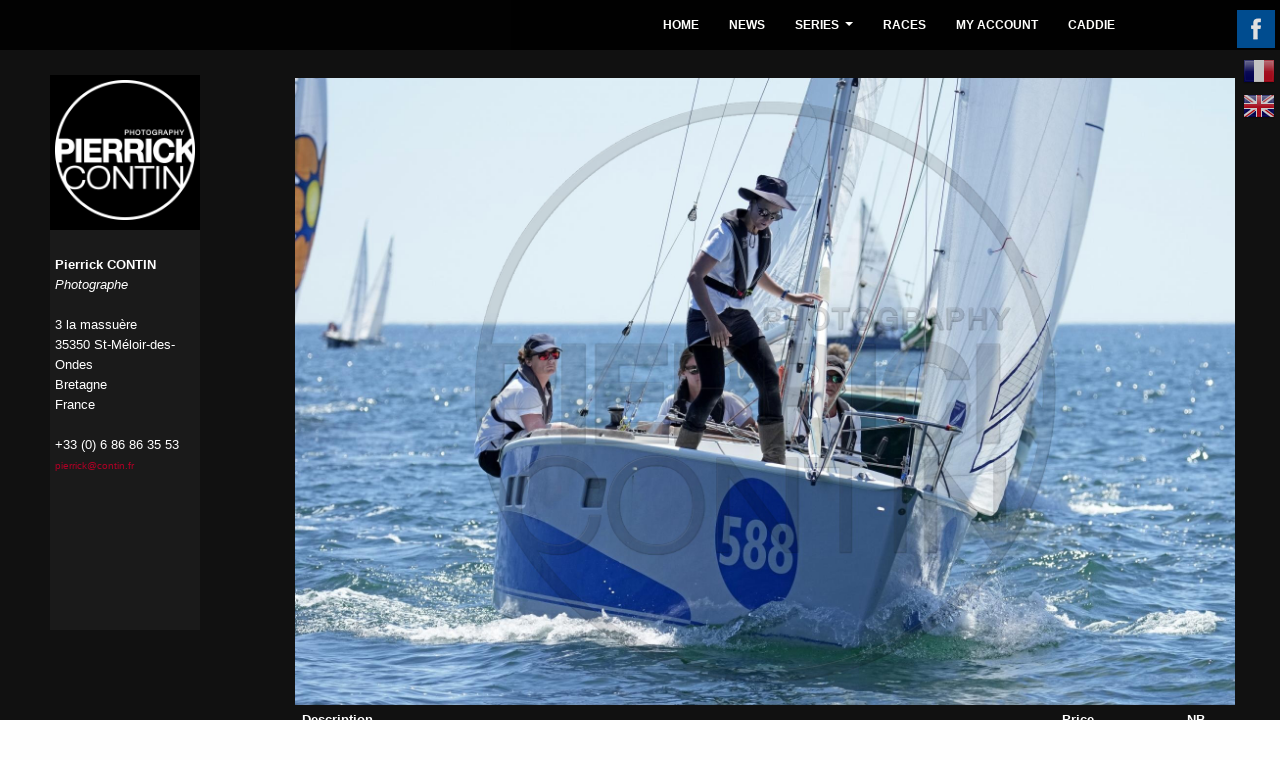

--- FILE ---
content_type: text/html
request_url: https://contin.fr/en/pages/ajout_panier/Mbb0c74bc1cad47f4ecbb/
body_size: 2812
content:
<!DOCTYPE html>
	<html lang='fr'>
	<head>
	<meta charset='iso-8859-1'>
<meta name='viewport' content='width=device-width, initial-scale=1'>
<meta name='description' content=''>
<meta name='keywords' content=''>
<meta name='abstract' content=''>
<meta name='author' content=''>
<meta name='author' content=''>
<link rel='shortcut icon' href='/assets/ico/favicon.ico'><title>Pierrick Contin Photographe</title><link href='/dist/css/bootstrap.min.css' rel='stylesheet'><link href='/addons/bootstrap/jquery.smartmenus.bootstrap.css' rel='stylesheet'><link href='/css/jquery.mCustomScrollbar.css' rel='stylesheet' ><!--[if lt IE 9]><script src='/js/html5shiv_3_7_0.js'></script><script src='/js/respond_1_4_2.js'></script><![endif]--><script src='/js/jquery_1_11_0.js'></script><script src='/dist/js/bootstrap.min.js'></script><script type='text/javascript' src='/addons/bootstrap/jquery.smartmenus.min.js'></script><script type='text/javascript' src='/addons/bootstrap/jquery.smartmenus.bootstrap.min.js'></script><script src='/assets/js/docs.min.js'></script><script src='/js/jquery.mCustomScrollbar.concat.min.js'></script><link href='/css/fotorama.css' rel='stylesheet' ><script src='/js/fotorama.js'></script>  <link rel='stylesheet' href='https://s5.layline.info/webadmin/css/v8_0/jquery-ui-1.10.3.custom.min.css' type='text/css'>
<script type="text/javascript" src="https://s5.layline.info/webadmin/js/jquery-ui-1.10.3.custom.min.js"></script>
<link rel='stylesheet' href='https://s5.layline.info/webadmin/css/select2.css' type='text/css'>
<script type="text/javascript" src="https://s5.layline.info/webadmin/js/select2-3.4.3/select2.min.js"></script>



	<script type="text/javascript">

		$(function()
		{
			$( "#accordion" ).accordion(
			{
				heightStyle: "content",
								collapsible: true
			}
			);
		});
$(function ()	
{
	$("#vfond").hover(
	function ()	
	{
		$(".cover").hide();
	},
	function ()	
	{
		$(".cover").show();
	});	
	
	
	

	

	
	});




	</script>
	<script type="text/javascript" >
		$(function(){
			$('select').select2({dropdownAutoWidth:true,width:'100%'});

			$("input:submit,input:button, button, .fgbouton").button();
			$(".bbb, .bouton").button();
			$(".plus").button({
				icons: {
					secondary: "ui-icon-plus"
				}
			});
		});
	</script>
		<link href="/css/common2.css" type='text/css' rel='stylesheet'>
	<link href='/cover.css' rel='stylesheet'>
	<link href='/css/ligue.css' rel='stylesheet'>

		</head>
	<body>
<div class=fond1 id=fond1 style=' background: #111;width:100%;height:100%;background-size: cover;	position:fixed;	background-position:right top;' ></div>
<div class='site-wrapper' style='z-index:1' >
	<div class='site-wrapper-inner' >
	<div class='cover-container' >
<div class='cover' style='border: 0px solid red' >
<div class='inner blanc'  style='border: 0px solid green' >
<div style='width:100%;position:relative'><div class='row' ><div  class='col-xs-12'  >
<img src="/photo/web/Mbb0c74bc1cad47f4ecbb.jpg" style='width:100%;'  alt='' >
</div>
<div  class='col-xs-12'  >
<form method=post action='/en/pages/ajout_panier/Mbb0c74bc1cad47f4ecbb/' >
<div class='row'><div class='col-xs-9 '  style='padding:7px;'>
<b>Description</b>
</div>
<div class='col-xs-2 text-center '   style='padding:7px;'>
<b>Price</b>
</div>
<div class='col-xs-1 text-center '   style='padding:7px 0 ;'>
<b>NB</b>
</div>
</div>
<div class='row'><div class='col-xs-9' style='padding:7px;border-top:1px solid #444' >
File: WEB 1280 * 853px with reference pierrickcontin.fr top-right</div>
<div class='col-xs-2 text-center ' style='padding:7px;border-top:1px solid #444'  >
10 €&nbsp;</div>
<div class='col-xs-1 text-right ' style='padding:7px 0; border-top:1px solid #444'  >
<select name="WEB" style='width:50px'>
<option value="0">0</option>
<option value="1">1</option>
</select>
</div>
<div class='col-xs-9' style='padding:7px;border-top:1px solid #444' >
File: WEB HD 1920 * 1280px with reference pierrickcontin.fr top-right</div>
<div class='col-xs-2 text-center ' style='padding:7px;border-top:1px solid #444'  >
15 €&nbsp;</div>
<div class='col-xs-1 text-right ' style='padding:7px 0; border-top:1px solid #444'  >
<select name="WEBHD" style='width:50px'>
<option value="0">0</option>
<option value="1">1</option>
</select>
</div>
<div class='col-xs-9' style='padding:7px;border-top:1px solid #444' >
File: Press 3543 x 2598 px (printing up to A3) with apron of information under the picture (to remove before use or printing)</div>
<div class='col-xs-2 text-center ' style='padding:7px;border-top:1px solid #444'  >
50 €&nbsp;</div>
<div class='col-xs-1 text-right ' style='padding:7px 0; border-top:1px solid #444'  >
<select name="FPHD" style='width:50px'>
<option value="0">0</option>
<option value="1">1</option>
</select>
</div>
<div class='col-xs-9' style='padding:7px;border-top:1px solid #444' >
Drawing A4 (21 x 29,7 cm)</div>
<div class='col-xs-2 text-center ' style='padding:7px;border-top:1px solid #444'  >
30 €&nbsp;</div>
<div class='col-xs-1 text-right ' style='padding:7px 0; border-top:1px solid #444'  >
<select name="A4" style='width:50px'>
<option value="0">0</option>
<option value="1">1</option>
<option value="2">2</option>
<option value="3">3</option>
<option value="4">4</option>
<option value="5">5</option>
<option value="6">6</option>
<option value="7">7</option>
<option value="8">8</option>
<option value="9">9</option>
<option value="10">10</option>
<option value="11">11</option>
<option value="12">12</option>
<option value="13">13</option>
<option value="14">14</option>
<option value="15">15</option>
<option value="16">16</option>
<option value="17">17</option>
<option value="18">18</option>
<option value="19">19</option>
<option value="20">20</option>
<option value="21">21</option>
<option value="22">22</option>
<option value="23">23</option>
<option value="24">24</option>
<option value="25">25</option>
<option value="26">26</option>
<option value="27">27</option>
<option value="28">28</option>
<option value="29">29</option>
<option value="30">30</option>
<option value="31">31</option>
<option value="32">32</option>
<option value="33">33</option>
<option value="34">34</option>
<option value="35">35</option>
<option value="36">36</option>
<option value="37">37</option>
<option value="38">38</option>
<option value="39">39</option>
<option value="40">40</option>
<option value="41">41</option>
<option value="42">42</option>
<option value="43">43</option>
<option value="44">44</option>
<option value="45">45</option>
<option value="46">46</option>
<option value="47">47</option>
<option value="48">48</option>
<option value="49">49</option>
<option value="50">50</option>
</select>
</div>
<div class='col-xs-9' style='padding:7px;border-top:1px solid #444' >
Drawing A3 + (32 x 48 cm)</div>
<div class='col-xs-2 text-center ' style='padding:7px;border-top:1px solid #444'  >
65 €&nbsp;</div>
<div class='col-xs-1 text-right ' style='padding:7px 0; border-top:1px solid #444'  >
<select name="A3P" style='width:50px'>
<option value="0">0</option>
<option value="1">1</option>
<option value="2">2</option>
<option value="3">3</option>
<option value="4">4</option>
<option value="5">5</option>
<option value="6">6</option>
<option value="7">7</option>
<option value="8">8</option>
<option value="9">9</option>
<option value="10">10</option>
<option value="11">11</option>
<option value="12">12</option>
<option value="13">13</option>
<option value="14">14</option>
<option value="15">15</option>
<option value="16">16</option>
<option value="17">17</option>
<option value="18">18</option>
<option value="19">19</option>
<option value="20">20</option>
<option value="21">21</option>
<option value="22">22</option>
<option value="23">23</option>
<option value="24">24</option>
<option value="25">25</option>
<option value="26">26</option>
<option value="27">27</option>
<option value="28">28</option>
<option value="29">29</option>
<option value="30">30</option>
<option value="31">31</option>
<option value="32">32</option>
<option value="33">33</option>
<option value="34">34</option>
<option value="35">35</option>
<option value="36">36</option>
<option value="37">37</option>
<option value="38">38</option>
<option value="39">39</option>
<option value="40">40</option>
<option value="41">41</option>
<option value="42">42</option>
<option value="43">43</option>
<option value="44">44</option>
<option value="45">45</option>
<option value="46">46</option>
<option value="47">47</option>
<option value="48">48</option>
<option value="49">49</option>
<option value="50">50</option>
</select>
</div>
<div class='col-xs-9' style='padding:7px;border-top:1px solid #444' >
Drawing A2 (42 x 59 cm)</div>
<div class='col-xs-2 text-center ' style='padding:7px;border-top:1px solid #444'  >
95 €&nbsp;</div>
<div class='col-xs-1 text-right ' style='padding:7px 0; border-top:1px solid #444'  >
<select name="A2" style='width:50px'>
<option value="0">0</option>
<option value="1">1</option>
<option value="2">2</option>
<option value="3">3</option>
<option value="4">4</option>
<option value="5">5</option>
<option value="6">6</option>
<option value="7">7</option>
<option value="8">8</option>
<option value="9">9</option>
<option value="10">10</option>
<option value="11">11</option>
<option value="12">12</option>
<option value="13">13</option>
<option value="14">14</option>
<option value="15">15</option>
<option value="16">16</option>
<option value="17">17</option>
<option value="18">18</option>
<option value="19">19</option>
<option value="20">20</option>
<option value="21">21</option>
<option value="22">22</option>
<option value="23">23</option>
<option value="24">24</option>
<option value="25">25</option>
<option value="26">26</option>
<option value="27">27</option>
<option value="28">28</option>
<option value="29">29</option>
<option value="30">30</option>
<option value="31">31</option>
<option value="32">32</option>
<option value="33">33</option>
<option value="34">34</option>
<option value="35">35</option>
<option value="36">36</option>
<option value="37">37</option>
<option value="38">38</option>
<option value="39">39</option>
<option value="40">40</option>
<option value="41">41</option>
<option value="42">42</option>
<option value="43">43</option>
<option value="44">44</option>
<option value="45">45</option>
<option value="46">46</option>
<option value="47">47</option>
<option value="48">48</option>
<option value="49">49</option>
<option value="50">50</option>
</select>
</div>
<div class='col-xs-12 text-center' >
<br>&nbsp;<br>
<div class='affiche_detail text-left' >&nbsp;Photo reference : <span class=blanc>
National Muscadet 20222897</span></div>
<br>&nbsp;<br>
<input type=hidden name=photo value='Mbb0c74bc1cad47f4ecbb'>
<input type=hidden name=ajout value='1'>
<input type=submit value="Add to cart" class=bouton >
</div>
</form>
</div></div></div>
<div class='panel panel-primary' >
<div class='panel-heading'><h5 class='panel-title'>Rights of use of the files are linked to their types : <br>&nbsp;<ul>
<li>
WEB: Web Site, facebook, screen, mention:  © Pierrick Contin on the left of the picture</li>
<li>
Press: Website, facebook, screen, daily newspaper and magazine (excluding cover), presentation folder, printing up to A3</li>
</ul>
Commercial use (brochure, advertising, derivatives...) is prohibited for all files purchased online. If you plan to use for an image, please contact me<br>&nbsp;<br>
the "Press" files with no mention on the picture but a banner at the bottom of the picture (to cut before use), thanks in advance to respect the copyright and to include the words "© Pierrick Contin"</h5></div></div><br style='clear=both' >
<div class='col-xs-12 text-center' >
<span class='bouton' onclick='history.back();' >Cancel</span>
</div>
</div></div>
</div>
<div style='position:fixed;top:78px;right:46px;width:38px; height:38px;' class='facebook visible-xs' ><a href='https://fr-fr.facebook.com/pierrickcontinphotographe' target=_blank ><img src='/images_2014/t.png' width=38 height=38  alt=''  ></a></div>
<div style='position:fixed;top:10px;right:5px;width:38px; height:38px;z-index:1000000' class='facebook hidden-xs' ><a href='https://fr-fr.facebook.com/pierrickcontinphotographe' target=_blank ><img src='/images_2014/t.png' width=38 height=38  alt=''  ></a></div>
<div style='position:fixed;top:78px;right:46px;width:32px; height:32px;' class='fr visible-xs' ><a href='/fra/' ><img src='/images_2014/t.png' width=38 height=38  alt=''  ></a></div>
<div style='position:fixed;top:55px;right:5px;width:32px; height:32px;' class='fr hidden-xs' ><a href='/fra/' ><img src='/images_2014/t.png' width=38 height=38  alt=''  ></a></div>
<div style='position:fixed;top:78px;right:46px;width:32px; height:32px;' class='en visible-xs' ><a href='/gbr/'  ><img src='/images_2014/t.png' width=38 height=38  alt=''  ></a></div>
<div style='position:fixed;top:90px;right:5px;width:32px; height:32px;' class='en hidden-xs' ><a href='/gbr/' ><img src='/images_2014/t.png' width=38 height=38  alt=''  ></a></div>
	<div class='masthead' style='z-index:2'>
		<!-- Static navbar -->
		<div class="navbar navbar-default" role="navigation">
			<div class="navbar-header visible-xs" style='min-height:70px' >
				<button type="button" class="navbar-toggle" data-toggle="collapse" data-target=".navbar-collapse" style='margin-top:15px' >
					<span class="sr-only">Toggle navigation</span>
					<span class="icon-bar"></span>
					<span class="icon-bar"></span>
					<span class="icon-bar"></span>
				</button>
				<a class="navbar-brand" href="/"><img src=/images_2014/logo_gdo.png alt='' style='height:60px;margin:5px'  ></a>
			</div>

		
			

			<div class="navbar-collapse collapse">

				<!-- Left nav -->
				<ul class="nav navbar-nav">

					<li><a href='/en/pages/HOME/'>HOME</a></li>
<li><a href='/en/pages/NEWS/'>NEWS</a></li>
<li><a href='#'>SERIES</a>
<ul class='dropdown-menu'>
<li><a href='/en/pages/SERIES-MELGES/'>MELGES</a></li>
<li><a href='/en/pages/SERIES-CATAMARAN/'>CATAMARAN</a></li>
<li><a href='/en/pages/SERIES-OTHER/'>OTHER</a></li>
</ul>
					</li>
<li><a href='/en/pages/RACES/'>RACES</a></li>
<li><a href='/en/client/compte/'>MY ACCOUNT</a></li>
<li><a href='/en/pages/CADDIE/'>CADDIE</a></li>

				</ul>
			</div>
		</div>


	</div>


</div>
</div>

<div style='z-index:3;position:fixed;top:75px;left:50px;bottom:90px;border:0px solid red; width:150px;background-color: rgba(0,0,0,1);padding-top:5px;text-align:center' class='hidden-xs' >
<div style='height:auto;border:0px solid red;margin : 0 0 10px 0'>
<a href='/'><img src='/contin.png'   alt='' style='width:140px;height:140px;' ></a>
</div>
<div style='z-index:3;position:absolute;top:155px;left:0px;bottom:0px;border:0px solid red; width:150px;background-color: rgba(250,250,250,0.1);padding-top:25px;text-align:center'>
<div style='position:relative; text-align:left;left:5px; color:white; line-height:20px;height:25%;min-height:75px;border:0px solid red'>
<b>Pierrick CONTIN</b><br>
<i>Photographe</i><br>&nbsp;<br>
3 la massuère<br>
35350 St-Méloir-des-Ondes<br>
Bretagne<br>
France<br>&nbsp;<br>
+33 (0) 6 86 86 35 53 <br>
<a href='mailto:pierrick@contin.fr'>pierrick@contin.fr</a><br>
</div>
</div>
</div>
</div>


</body>
</html>
